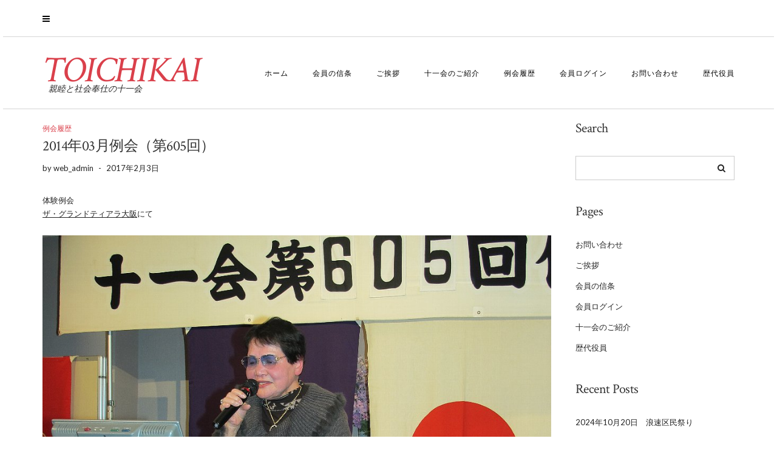

--- FILE ---
content_type: text/html; charset=UTF-8
request_url: https://www.toichikai.jp/archives/764
body_size: 8653
content:
<!DOCTYPE html>
<html lang="ja">
<head>
    <meta charset="UTF-8" />
    <meta http-equiv="X-UA-Compatible" content="IE=edge" />
    <meta name="viewport" content="width=device-width, initial-scale=1" />
    	<link rel="pingback" href="https://www.toichikai.jp/xmlrpc.php">
	    <title>2014年03月例会（第605回） &#8211; TOICHIKAI</title>
<meta name='robots' content='max-image-preview:large' />
<link rel='dns-prefetch' href='//webfonts.sakura.ne.jp' />
<link rel='dns-prefetch' href='//fonts.googleapis.com' />
<link href='https://fonts.gstatic.com' crossorigin rel='preconnect' />
<link rel="alternate" type="application/rss+xml" title="TOICHIKAI &raquo; フィード" href="https://www.toichikai.jp/feed" />
<link rel="alternate" type="application/rss+xml" title="TOICHIKAI &raquo; コメントフィード" href="https://www.toichikai.jp/comments/feed" />
<link rel="alternate" type="application/rss+xml" title="TOICHIKAI &raquo; 2014年03月例会（第605回） のコメントのフィード" href="https://www.toichikai.jp/archives/764/feed" />
<link rel="alternate" title="oEmbed (JSON)" type="application/json+oembed" href="https://www.toichikai.jp/wp-json/oembed/1.0/embed?url=https%3A%2F%2Fwww.toichikai.jp%2Farchives%2F764" />
<link rel="alternate" title="oEmbed (XML)" type="text/xml+oembed" href="https://www.toichikai.jp/wp-json/oembed/1.0/embed?url=https%3A%2F%2Fwww.toichikai.jp%2Farchives%2F764&#038;format=xml" />
<style id='wp-img-auto-sizes-contain-inline-css' type='text/css'>
img:is([sizes=auto i],[sizes^="auto," i]){contain-intrinsic-size:3000px 1500px}
/*# sourceURL=wp-img-auto-sizes-contain-inline-css */
</style>
<style id='wp-emoji-styles-inline-css' type='text/css'>

	img.wp-smiley, img.emoji {
		display: inline !important;
		border: none !important;
		box-shadow: none !important;
		height: 1em !important;
		width: 1em !important;
		margin: 0 0.07em !important;
		vertical-align: -0.1em !important;
		background: none !important;
		padding: 0 !important;
	}
/*# sourceURL=wp-emoji-styles-inline-css */
</style>
<style id='wp-block-library-inline-css' type='text/css'>
:root{--wp-block-synced-color:#7a00df;--wp-block-synced-color--rgb:122,0,223;--wp-bound-block-color:var(--wp-block-synced-color);--wp-editor-canvas-background:#ddd;--wp-admin-theme-color:#007cba;--wp-admin-theme-color--rgb:0,124,186;--wp-admin-theme-color-darker-10:#006ba1;--wp-admin-theme-color-darker-10--rgb:0,107,160.5;--wp-admin-theme-color-darker-20:#005a87;--wp-admin-theme-color-darker-20--rgb:0,90,135;--wp-admin-border-width-focus:2px}@media (min-resolution:192dpi){:root{--wp-admin-border-width-focus:1.5px}}.wp-element-button{cursor:pointer}:root .has-very-light-gray-background-color{background-color:#eee}:root .has-very-dark-gray-background-color{background-color:#313131}:root .has-very-light-gray-color{color:#eee}:root .has-very-dark-gray-color{color:#313131}:root .has-vivid-green-cyan-to-vivid-cyan-blue-gradient-background{background:linear-gradient(135deg,#00d084,#0693e3)}:root .has-purple-crush-gradient-background{background:linear-gradient(135deg,#34e2e4,#4721fb 50%,#ab1dfe)}:root .has-hazy-dawn-gradient-background{background:linear-gradient(135deg,#faaca8,#dad0ec)}:root .has-subdued-olive-gradient-background{background:linear-gradient(135deg,#fafae1,#67a671)}:root .has-atomic-cream-gradient-background{background:linear-gradient(135deg,#fdd79a,#004a59)}:root .has-nightshade-gradient-background{background:linear-gradient(135deg,#330968,#31cdcf)}:root .has-midnight-gradient-background{background:linear-gradient(135deg,#020381,#2874fc)}:root{--wp--preset--font-size--normal:16px;--wp--preset--font-size--huge:42px}.has-regular-font-size{font-size:1em}.has-larger-font-size{font-size:2.625em}.has-normal-font-size{font-size:var(--wp--preset--font-size--normal)}.has-huge-font-size{font-size:var(--wp--preset--font-size--huge)}.has-text-align-center{text-align:center}.has-text-align-left{text-align:left}.has-text-align-right{text-align:right}.has-fit-text{white-space:nowrap!important}#end-resizable-editor-section{display:none}.aligncenter{clear:both}.items-justified-left{justify-content:flex-start}.items-justified-center{justify-content:center}.items-justified-right{justify-content:flex-end}.items-justified-space-between{justify-content:space-between}.screen-reader-text{border:0;clip-path:inset(50%);height:1px;margin:-1px;overflow:hidden;padding:0;position:absolute;width:1px;word-wrap:normal!important}.screen-reader-text:focus{background-color:#ddd;clip-path:none;color:#444;display:block;font-size:1em;height:auto;left:5px;line-height:normal;padding:15px 23px 14px;text-decoration:none;top:5px;width:auto;z-index:100000}html :where(.has-border-color){border-style:solid}html :where([style*=border-top-color]){border-top-style:solid}html :where([style*=border-right-color]){border-right-style:solid}html :where([style*=border-bottom-color]){border-bottom-style:solid}html :where([style*=border-left-color]){border-left-style:solid}html :where([style*=border-width]){border-style:solid}html :where([style*=border-top-width]){border-top-style:solid}html :where([style*=border-right-width]){border-right-style:solid}html :where([style*=border-bottom-width]){border-bottom-style:solid}html :where([style*=border-left-width]){border-left-style:solid}html :where(img[class*=wp-image-]){height:auto;max-width:100%}:where(figure){margin:0 0 1em}html :where(.is-position-sticky){--wp-admin--admin-bar--position-offset:var(--wp-admin--admin-bar--height,0px)}@media screen and (max-width:600px){html :where(.is-position-sticky){--wp-admin--admin-bar--position-offset:0px}}

/*# sourceURL=wp-block-library-inline-css */
</style><style id='global-styles-inline-css' type='text/css'>
:root{--wp--preset--aspect-ratio--square: 1;--wp--preset--aspect-ratio--4-3: 4/3;--wp--preset--aspect-ratio--3-4: 3/4;--wp--preset--aspect-ratio--3-2: 3/2;--wp--preset--aspect-ratio--2-3: 2/3;--wp--preset--aspect-ratio--16-9: 16/9;--wp--preset--aspect-ratio--9-16: 9/16;--wp--preset--color--black: #000000;--wp--preset--color--cyan-bluish-gray: #abb8c3;--wp--preset--color--white: #ffffff;--wp--preset--color--pale-pink: #f78da7;--wp--preset--color--vivid-red: #cf2e2e;--wp--preset--color--luminous-vivid-orange: #ff6900;--wp--preset--color--luminous-vivid-amber: #fcb900;--wp--preset--color--light-green-cyan: #7bdcb5;--wp--preset--color--vivid-green-cyan: #00d084;--wp--preset--color--pale-cyan-blue: #8ed1fc;--wp--preset--color--vivid-cyan-blue: #0693e3;--wp--preset--color--vivid-purple: #9b51e0;--wp--preset--gradient--vivid-cyan-blue-to-vivid-purple: linear-gradient(135deg,rgb(6,147,227) 0%,rgb(155,81,224) 100%);--wp--preset--gradient--light-green-cyan-to-vivid-green-cyan: linear-gradient(135deg,rgb(122,220,180) 0%,rgb(0,208,130) 100%);--wp--preset--gradient--luminous-vivid-amber-to-luminous-vivid-orange: linear-gradient(135deg,rgb(252,185,0) 0%,rgb(255,105,0) 100%);--wp--preset--gradient--luminous-vivid-orange-to-vivid-red: linear-gradient(135deg,rgb(255,105,0) 0%,rgb(207,46,46) 100%);--wp--preset--gradient--very-light-gray-to-cyan-bluish-gray: linear-gradient(135deg,rgb(238,238,238) 0%,rgb(169,184,195) 100%);--wp--preset--gradient--cool-to-warm-spectrum: linear-gradient(135deg,rgb(74,234,220) 0%,rgb(151,120,209) 20%,rgb(207,42,186) 40%,rgb(238,44,130) 60%,rgb(251,105,98) 80%,rgb(254,248,76) 100%);--wp--preset--gradient--blush-light-purple: linear-gradient(135deg,rgb(255,206,236) 0%,rgb(152,150,240) 100%);--wp--preset--gradient--blush-bordeaux: linear-gradient(135deg,rgb(254,205,165) 0%,rgb(254,45,45) 50%,rgb(107,0,62) 100%);--wp--preset--gradient--luminous-dusk: linear-gradient(135deg,rgb(255,203,112) 0%,rgb(199,81,192) 50%,rgb(65,88,208) 100%);--wp--preset--gradient--pale-ocean: linear-gradient(135deg,rgb(255,245,203) 0%,rgb(182,227,212) 50%,rgb(51,167,181) 100%);--wp--preset--gradient--electric-grass: linear-gradient(135deg,rgb(202,248,128) 0%,rgb(113,206,126) 100%);--wp--preset--gradient--midnight: linear-gradient(135deg,rgb(2,3,129) 0%,rgb(40,116,252) 100%);--wp--preset--font-size--small: 13px;--wp--preset--font-size--medium: 20px;--wp--preset--font-size--large: 36px;--wp--preset--font-size--x-large: 42px;--wp--preset--spacing--20: 0.44rem;--wp--preset--spacing--30: 0.67rem;--wp--preset--spacing--40: 1rem;--wp--preset--spacing--50: 1.5rem;--wp--preset--spacing--60: 2.25rem;--wp--preset--spacing--70: 3.38rem;--wp--preset--spacing--80: 5.06rem;--wp--preset--shadow--natural: 6px 6px 9px rgba(0, 0, 0, 0.2);--wp--preset--shadow--deep: 12px 12px 50px rgba(0, 0, 0, 0.4);--wp--preset--shadow--sharp: 6px 6px 0px rgba(0, 0, 0, 0.2);--wp--preset--shadow--outlined: 6px 6px 0px -3px rgb(255, 255, 255), 6px 6px rgb(0, 0, 0);--wp--preset--shadow--crisp: 6px 6px 0px rgb(0, 0, 0);}:where(.is-layout-flex){gap: 0.5em;}:where(.is-layout-grid){gap: 0.5em;}body .is-layout-flex{display: flex;}.is-layout-flex{flex-wrap: wrap;align-items: center;}.is-layout-flex > :is(*, div){margin: 0;}body .is-layout-grid{display: grid;}.is-layout-grid > :is(*, div){margin: 0;}:where(.wp-block-columns.is-layout-flex){gap: 2em;}:where(.wp-block-columns.is-layout-grid){gap: 2em;}:where(.wp-block-post-template.is-layout-flex){gap: 1.25em;}:where(.wp-block-post-template.is-layout-grid){gap: 1.25em;}.has-black-color{color: var(--wp--preset--color--black) !important;}.has-cyan-bluish-gray-color{color: var(--wp--preset--color--cyan-bluish-gray) !important;}.has-white-color{color: var(--wp--preset--color--white) !important;}.has-pale-pink-color{color: var(--wp--preset--color--pale-pink) !important;}.has-vivid-red-color{color: var(--wp--preset--color--vivid-red) !important;}.has-luminous-vivid-orange-color{color: var(--wp--preset--color--luminous-vivid-orange) !important;}.has-luminous-vivid-amber-color{color: var(--wp--preset--color--luminous-vivid-amber) !important;}.has-light-green-cyan-color{color: var(--wp--preset--color--light-green-cyan) !important;}.has-vivid-green-cyan-color{color: var(--wp--preset--color--vivid-green-cyan) !important;}.has-pale-cyan-blue-color{color: var(--wp--preset--color--pale-cyan-blue) !important;}.has-vivid-cyan-blue-color{color: var(--wp--preset--color--vivid-cyan-blue) !important;}.has-vivid-purple-color{color: var(--wp--preset--color--vivid-purple) !important;}.has-black-background-color{background-color: var(--wp--preset--color--black) !important;}.has-cyan-bluish-gray-background-color{background-color: var(--wp--preset--color--cyan-bluish-gray) !important;}.has-white-background-color{background-color: var(--wp--preset--color--white) !important;}.has-pale-pink-background-color{background-color: var(--wp--preset--color--pale-pink) !important;}.has-vivid-red-background-color{background-color: var(--wp--preset--color--vivid-red) !important;}.has-luminous-vivid-orange-background-color{background-color: var(--wp--preset--color--luminous-vivid-orange) !important;}.has-luminous-vivid-amber-background-color{background-color: var(--wp--preset--color--luminous-vivid-amber) !important;}.has-light-green-cyan-background-color{background-color: var(--wp--preset--color--light-green-cyan) !important;}.has-vivid-green-cyan-background-color{background-color: var(--wp--preset--color--vivid-green-cyan) !important;}.has-pale-cyan-blue-background-color{background-color: var(--wp--preset--color--pale-cyan-blue) !important;}.has-vivid-cyan-blue-background-color{background-color: var(--wp--preset--color--vivid-cyan-blue) !important;}.has-vivid-purple-background-color{background-color: var(--wp--preset--color--vivid-purple) !important;}.has-black-border-color{border-color: var(--wp--preset--color--black) !important;}.has-cyan-bluish-gray-border-color{border-color: var(--wp--preset--color--cyan-bluish-gray) !important;}.has-white-border-color{border-color: var(--wp--preset--color--white) !important;}.has-pale-pink-border-color{border-color: var(--wp--preset--color--pale-pink) !important;}.has-vivid-red-border-color{border-color: var(--wp--preset--color--vivid-red) !important;}.has-luminous-vivid-orange-border-color{border-color: var(--wp--preset--color--luminous-vivid-orange) !important;}.has-luminous-vivid-amber-border-color{border-color: var(--wp--preset--color--luminous-vivid-amber) !important;}.has-light-green-cyan-border-color{border-color: var(--wp--preset--color--light-green-cyan) !important;}.has-vivid-green-cyan-border-color{border-color: var(--wp--preset--color--vivid-green-cyan) !important;}.has-pale-cyan-blue-border-color{border-color: var(--wp--preset--color--pale-cyan-blue) !important;}.has-vivid-cyan-blue-border-color{border-color: var(--wp--preset--color--vivid-cyan-blue) !important;}.has-vivid-purple-border-color{border-color: var(--wp--preset--color--vivid-purple) !important;}.has-vivid-cyan-blue-to-vivid-purple-gradient-background{background: var(--wp--preset--gradient--vivid-cyan-blue-to-vivid-purple) !important;}.has-light-green-cyan-to-vivid-green-cyan-gradient-background{background: var(--wp--preset--gradient--light-green-cyan-to-vivid-green-cyan) !important;}.has-luminous-vivid-amber-to-luminous-vivid-orange-gradient-background{background: var(--wp--preset--gradient--luminous-vivid-amber-to-luminous-vivid-orange) !important;}.has-luminous-vivid-orange-to-vivid-red-gradient-background{background: var(--wp--preset--gradient--luminous-vivid-orange-to-vivid-red) !important;}.has-very-light-gray-to-cyan-bluish-gray-gradient-background{background: var(--wp--preset--gradient--very-light-gray-to-cyan-bluish-gray) !important;}.has-cool-to-warm-spectrum-gradient-background{background: var(--wp--preset--gradient--cool-to-warm-spectrum) !important;}.has-blush-light-purple-gradient-background{background: var(--wp--preset--gradient--blush-light-purple) !important;}.has-blush-bordeaux-gradient-background{background: var(--wp--preset--gradient--blush-bordeaux) !important;}.has-luminous-dusk-gradient-background{background: var(--wp--preset--gradient--luminous-dusk) !important;}.has-pale-ocean-gradient-background{background: var(--wp--preset--gradient--pale-ocean) !important;}.has-electric-grass-gradient-background{background: var(--wp--preset--gradient--electric-grass) !important;}.has-midnight-gradient-background{background: var(--wp--preset--gradient--midnight) !important;}.has-small-font-size{font-size: var(--wp--preset--font-size--small) !important;}.has-medium-font-size{font-size: var(--wp--preset--font-size--medium) !important;}.has-large-font-size{font-size: var(--wp--preset--font-size--large) !important;}.has-x-large-font-size{font-size: var(--wp--preset--font-size--x-large) !important;}
/*# sourceURL=global-styles-inline-css */
</style>

<style id='classic-theme-styles-inline-css' type='text/css'>
/*! This file is auto-generated */
.wp-block-button__link{color:#fff;background-color:#32373c;border-radius:9999px;box-shadow:none;text-decoration:none;padding:calc(.667em + 2px) calc(1.333em + 2px);font-size:1.125em}.wp-block-file__button{background:#32373c;color:#fff;text-decoration:none}
/*# sourceURL=/wp-includes/css/classic-themes.min.css */
</style>
<link rel='stylesheet' id='juliet-fonts-css' href='https://fonts.googleapis.com/css?family=Crimson+Text%3A400%2C400i%2C600%2C600i%2C700%2C700i%7CLato%3A400%2C400i%2C700%2C700i%7CMontserrat%3A300%2C300i%2C400%2C400i%2C500%2C500i%2C700%2C700i&#038;subset=latin%2Clatin-ext' type='text/css' media='all' />
<link rel='stylesheet' id='bootstrap-css' href='https://www.toichikai.jp/wp-content/themes/juliet/assets/css/bootstrap.min.css?ver=3.4.1' type='text/css' media='all' />
<link rel='stylesheet' id='font-awesome-css' href='https://www.toichikai.jp/wp-content/themes/juliet/assets/css/font-awesome.min.css?ver=6.9' type='text/css' media='all' />
<link rel='stylesheet' id='smartmenus-bootstrap-css' href='https://www.toichikai.jp/wp-content/themes/juliet/assets/css/jquery.smartmenus.bootstrap.css?ver=6.9' type='text/css' media='all' />
<link rel='stylesheet' id='juliet-style-css' href='https://www.toichikai.jp/wp-content/themes/juliet/style.css?ver=6.9' type='text/css' media='all' />
<link rel='stylesheet' id='recent-posts-widget-with-thumbnails-public-style-css' href='https://www.toichikai.jp/wp-content/plugins/recent-posts-widget-with-thumbnails/public.css?ver=7.1.1' type='text/css' media='all' />
<script type="text/javascript" src="https://www.toichikai.jp/wp-includes/js/jquery/jquery.min.js?ver=3.7.1" id="jquery-core-js"></script>
<script type="text/javascript" src="https://www.toichikai.jp/wp-includes/js/jquery/jquery-migrate.min.js?ver=3.4.1" id="jquery-migrate-js"></script>
<script type="text/javascript" src="//webfonts.sakura.ne.jp/js/sakura.js?ver=1.0.5" id="typesquare_std-js"></script>
<script type="text/javascript" src="https://www.toichikai.jp/wp-content/themes/juliet/assets/js/respond.min.js?ver=1.3.0" id="juliet-respond-js"></script>
<link rel="https://api.w.org/" href="https://www.toichikai.jp/wp-json/" /><link rel="alternate" title="JSON" type="application/json" href="https://www.toichikai.jp/wp-json/wp/v2/posts/764" /><link rel="EditURI" type="application/rsd+xml" title="RSD" href="https://www.toichikai.jp/xmlrpc.php?rsd" />
<meta name="generator" content="WordPress 6.9" />
<link rel="canonical" href="https://www.toichikai.jp/archives/764" />
<link rel='shortlink' href='https://www.toichikai.jp/?p=764' />
		<script>
			( function() {
				window.onpageshow = function( event ) {
					// Defined window.wpforms means that a form exists on a page.
					// If so and back/forward button has been clicked,
					// force reload a page to prevent the submit button state stuck.
					if ( typeof window.wpforms !== 'undefined' && event.persisted ) {
						window.location.reload();
					}
				};
			}() );
		</script>
		<style id="kirki-inline-styles"></style><style id="wpforms-css-vars-root">
				:root {
					--wpforms-field-border-radius: 3px;
--wpforms-field-border-style: solid;
--wpforms-field-border-size: 1px;
--wpforms-field-background-color: #ffffff;
--wpforms-field-border-color: rgba( 0, 0, 0, 0.25 );
--wpforms-field-border-color-spare: rgba( 0, 0, 0, 0.25 );
--wpforms-field-text-color: rgba( 0, 0, 0, 0.7 );
--wpforms-field-menu-color: #ffffff;
--wpforms-label-color: rgba( 0, 0, 0, 0.85 );
--wpforms-label-sublabel-color: rgba( 0, 0, 0, 0.55 );
--wpforms-label-error-color: #d63637;
--wpforms-button-border-radius: 3px;
--wpforms-button-border-style: none;
--wpforms-button-border-size: 1px;
--wpforms-button-background-color: #066aab;
--wpforms-button-border-color: #066aab;
--wpforms-button-text-color: #ffffff;
--wpforms-page-break-color: #066aab;
--wpforms-background-image: none;
--wpforms-background-position: center center;
--wpforms-background-repeat: no-repeat;
--wpforms-background-size: cover;
--wpforms-background-width: 100px;
--wpforms-background-height: 100px;
--wpforms-background-color: rgba( 0, 0, 0, 0 );
--wpforms-background-url: none;
--wpforms-container-padding: 0px;
--wpforms-container-border-style: none;
--wpforms-container-border-width: 1px;
--wpforms-container-border-color: #000000;
--wpforms-container-border-radius: 3px;
--wpforms-field-size-input-height: 43px;
--wpforms-field-size-input-spacing: 15px;
--wpforms-field-size-font-size: 16px;
--wpforms-field-size-line-height: 19px;
--wpforms-field-size-padding-h: 14px;
--wpforms-field-size-checkbox-size: 16px;
--wpforms-field-size-sublabel-spacing: 5px;
--wpforms-field-size-icon-size: 1;
--wpforms-label-size-font-size: 16px;
--wpforms-label-size-line-height: 19px;
--wpforms-label-size-sublabel-font-size: 14px;
--wpforms-label-size-sublabel-line-height: 17px;
--wpforms-button-size-font-size: 17px;
--wpforms-button-size-height: 41px;
--wpforms-button-size-padding-h: 15px;
--wpforms-button-size-margin-top: 10px;
--wpforms-container-shadow-size-box-shadow: none;

				}
			</style></head>

<body class="wp-singular post-template-default single single-post postid-764 single-format-standard wp-theme-juliet boxed">
<!-- Off Canvas Menu -->
<div id="side-page-overlay"></div>
<div id="side-page">
	<div class="inner">
		<a href="#" class="side-page-close"><i class="fa fa-times"></i></a>
        
        <!-- Logo -->
        <div class="logo">
                            <div class="header-logo-text">TOICHIKAI</div>
                            		</div>
        <!-- /Logo -->
        
        <!-- Tagline -->
		        <div class="tagline"><p>親睦と社会奉仕の十一会</p></div>
                <!-- /Tagline -->
        
		<div class="side-page-nav"><ul><li class="page_item page-item-42"><a href="https://www.toichikai.jp/contact2">お問い合わせ</a></li><li class="page_item page-item-34"><a href="https://www.toichikai.jp/greeting">ご挨拶</a></li><li class="page_item page-item-31"><a href="https://www.toichikai.jp/creed">会員の信条</a></li><li class="page_item page-item-40"><a href="https://www.toichikai.jp/login">会員ログイン</a></li><li class="page_item page-item-8"><a href="https://www.toichikai.jp/introduction">十一会のご紹介</a></li><li class="page_item page-item-1292"><a href="https://www.toichikai.jp/%e6%ad%b4%e4%bb%a3%e5%bd%b9%e5%93%a1">歴代役員</a></li></ul></div>
                
	</div>
</div>
<!-- /Off Canvas Menu -->

<div class="main-wrapper">
	<!-- Header -->
	<div class="header">

                		<!-- Header Row 1 -->
		<div class="header-row-1">
			<div class="container">
				<div class="row">
                    					<!-- Left -->
					<div class="col-sm-4 header-row-1-left">
						<a href="#" class="side-page-toggle"><i class="fa fa-bars"></i></a>											</div>
					<!-- /Left -->
					
                    				</div>
			</div>
		</div>
		<a href="javascript:;" class="header-row-1-toggle"></a>
		<!-- /Header Row 1 -->
        

		<!-- Header Row 2 -->
		<div class="header-row-2">
			<div class="container">

				<!-- Left -->
				<div class="header-row-2-left">
                    					<div class="logo ">
                        							<div class="header-logo-text"><a href="https://www.toichikai.jp/">TOICHIKAI</a></div>
							                        					</div>
                                        <!-- Tagline -->
                    <div class="tagline "><p>親睦と社会奉仕の十一会</p></div>
                    <!-- /Tagline -->
                    
				</div>
				<!-- /Left -->

				<!-- Right -->
				<div class="header-row-2-right">
					<nav class="navbar navbar-default">
						<div class="navbar-header">
							<button type="button" class="navbar-toggle collapsed" data-toggle="collapse" data-target=".header-row-2-right .navbar-collapse" aria-expanded="false">
								<span class="sr-only">Toggle Navigation</span>
								<span class="icon-bar"></span>
								<span class="icon-bar"></span>
								<span class="icon-bar"></span>
							</button>
						</div>
						<!-- Navigation -->
                        <div class="navbar-collapse collapse"><ul id="menu-topnav" class="nav navbar-nav"><li itemscope="itemscope" itemtype="https://www.schema.org/SiteNavigationElement" id="menu-item-207" class="menu-item menu-item-type-custom menu-item-object-custom menu-item-home menu-item-207"><a href="http://www.toichikai.jp/">ホーム</a></li>
<li itemscope="itemscope" itemtype="https://www.schema.org/SiteNavigationElement" id="menu-item-210" class="menu-item menu-item-type-post_type menu-item-object-page menu-item-210"><a href="https://www.toichikai.jp/creed">会員の信条</a></li>
<li itemscope="itemscope" itemtype="https://www.schema.org/SiteNavigationElement" id="menu-item-209" class="menu-item menu-item-type-post_type menu-item-object-page menu-item-209"><a href="https://www.toichikai.jp/greeting">ご挨拶</a></li>
<li itemscope="itemscope" itemtype="https://www.schema.org/SiteNavigationElement" id="menu-item-212" class="menu-item menu-item-type-post_type menu-item-object-page menu-item-212"><a href="https://www.toichikai.jp/introduction">十一会のご紹介</a></li>
<li itemscope="itemscope" itemtype="https://www.schema.org/SiteNavigationElement" id="menu-item-213" class="menu-item menu-item-type-taxonomy menu-item-object-category current-post-ancestor current-menu-parent current-post-parent menu-item-213"><a href="https://www.toichikai.jp/archives/category/gallery">例会履歴</a></li>
<li itemscope="itemscope" itemtype="https://www.schema.org/SiteNavigationElement" id="menu-item-211" class="menu-item menu-item-type-post_type menu-item-object-page menu-item-211"><a href="https://www.toichikai.jp/login">会員ログイン</a></li>
<li itemscope="itemscope" itemtype="https://www.schema.org/SiteNavigationElement" id="menu-item-208" class="menu-item menu-item-type-post_type menu-item-object-page menu-item-208"><a href="https://www.toichikai.jp/contact2">お問い合わせ</a></li>
<li itemscope="itemscope" itemtype="https://www.schema.org/SiteNavigationElement" id="menu-item-1295" class="menu-item menu-item-type-post_type menu-item-object-page menu-item-1295"><a href="https://www.toichikai.jp/%e6%ad%b4%e4%bb%a3%e5%bd%b9%e5%93%a1">歴代役員</a></li>
</ul></div>                    <!-- /Navigation -->
					</nav>
				</div>
				<!-- /Right -->
			</div>
		</div>
		<!-- /Header Row 2 -->

	</div>
	<!-- /Header -->

    
    <div class="container">

	

<div class="row two-columns"><div class="main-column col-md-9">    
                
        <!-- Post Content -->
        <div id="post-764" class="entry entry-post post-764 post type-post status-publish format-standard has-post-thumbnail hentry category-gallery">
            
            <div class="entry-header">
				
            
                                <div class="entry-meta">
                    <div class="entry-category"><a href="https://www.toichikai.jp/archives/category/gallery" rel="category tag">例会履歴</a></div>
                </div>
                                    
                                                <h1 class="entry-title">2014年03月例会（第605回）</h1>
                                
                                <div class="entry-meta">
                    by <div class="entry-author"><span class="vcard author author_name"><span class="fn">web_admin</span></span></div><span class="sep"> - </span><div class="entry-date date updated">2017年2月3日</div>                </div>
                
                <div class="clearfix"></div>
            </div>
            
                        
            <div class="entry-content">
            <div class="single-content">
                <p>体験例会<br />
<a href="http://www.grandtiara.jp/" target="_blank">ザ・グランドティアラ大阪</a>にて</p>
<p><img fetchpriority="high" decoding="async" class="alignnone size-full wp-image-372" src="https://www.toichikai.jp/wp-content/uploads/2017/01/20140311.jpg" alt="" width="960" height="640" srcset="https://www.toichikai.jp/wp-content/uploads/2017/01/20140311.jpg 960w, https://www.toichikai.jp/wp-content/uploads/2017/01/20140311-300x200.jpg 300w, https://www.toichikai.jp/wp-content/uploads/2017/01/20140311-768x512.jpg 768w" sizes="(max-width: 960px) 100vw, 960px" /></p>
				            </div>
            </div>
            
                    
        </div>
        <!-- /Post Content -->
                
        <hr />
        
        <div class="pagination-post">
            <div class="previous_post"><a href="https://www.toichikai.jp/archives/762" rel="prev">2014年02月例会（第604回）</a></div>
            <div class="next_post"><a href="https://www.toichikai.jp/archives/771" rel="next">2014年04月例会（第606回）</a></div>
        </div>
        
        <!-- Post Comments -->
          
        <!-- /Post Comments -->
        
    </div>
    <!-- /Main Column -->
    
    
    <!-- Sidebar -->
<div class="sidebar-column col-md-3">
    
    <div class="sidebar-default" ><div class="default-widget widget widget_search"><h3 class="widget-title">Search</h3><form role="search" method="get" class="search-form" action="https://www.toichikai.jp/">
    <input type="search" class="search-field form-control" value="" name="s" />
</form></div><div class="default-widget widget"><h3 class="widget-title">Pages</h3>
			<ul>
				<li class="page_item page-item-42"><a href="https://www.toichikai.jp/contact2">お問い合わせ</a></li>
<li class="page_item page-item-34"><a href="https://www.toichikai.jp/greeting">ご挨拶</a></li>
<li class="page_item page-item-31"><a href="https://www.toichikai.jp/creed">会員の信条</a></li>
<li class="page_item page-item-40"><a href="https://www.toichikai.jp/login">会員ログイン</a></li>
<li class="page_item page-item-8"><a href="https://www.toichikai.jp/introduction">十一会のご紹介</a></li>
<li class="page_item page-item-1292"><a href="https://www.toichikai.jp/%e6%ad%b4%e4%bb%a3%e5%bd%b9%e5%93%a1">歴代役員</a></li>
			</ul>

			</div>
		<div class="default-widget widget">
		<h3 class="widget-title">Recent Posts</h3>
		<ul>
											<li>
					<a href="https://www.toichikai.jp/archives/1393">2024年10月20日　浪速区民祭り</a>
									</li>
											<li>
					<a href="https://www.toichikai.jp/archives/1348">2020年07月例会（第679回）</a>
									</li>
											<li>
					<a href="https://www.toichikai.jp/archives/1339">2020年02月例会（第676回）</a>
									</li>
											<li>
					<a href="https://www.toichikai.jp/archives/1334">2020年01月例会（第675回）</a>
									</li>
											<li>
					<a href="https://www.toichikai.jp/archives/1326">2019年12月例会（第674回）</a>
									</li>
					</ul>

		</div><div class="default-widget widget"><h3 class="widget-title">Archives</h3>
			<ul>
					<li><a href='https://www.toichikai.jp/archives/date/2025/02'>2025年2月</a></li>
	<li><a href='https://www.toichikai.jp/archives/date/2024/04'>2024年4月</a></li>
	<li><a href='https://www.toichikai.jp/archives/date/2019/11'>2019年11月</a></li>
	<li><a href='https://www.toichikai.jp/archives/date/2018/10'>2018年10月</a></li>
	<li><a href='https://www.toichikai.jp/archives/date/2018/04'>2018年4月</a></li>
	<li><a href='https://www.toichikai.jp/archives/date/2018/03'>2018年3月</a></li>
	<li><a href='https://www.toichikai.jp/archives/date/2017/11'>2017年11月</a></li>
	<li><a href='https://www.toichikai.jp/archives/date/2017/10'>2017年10月</a></li>
	<li><a href='https://www.toichikai.jp/archives/date/2017/09'>2017年9月</a></li>
	<li><a href='https://www.toichikai.jp/archives/date/2017/02'>2017年2月</a></li>
			</ul>

			</div><div class="default-widget widget"><h3 class="widget-title">Categories</h3>
			<ul>
					<li class="cat-item cat-item-3"><a href="https://www.toichikai.jp/archives/category/gallery">例会履歴</a>
</li>
	<li class="cat-item cat-item-7"><a href="https://www.toichikai.jp/archives/category/%e7%8c%ae%e8%a1%80%e4%bc%9a">献血会</a>
</li>
			</ul>

			</div></div>    
    
</div>
<!-- /Sidebar -->    
</div>
<!-- /Two Columns -->
        


    <div class="sidebar-footer footer-row-1"><div class="row"><div class="col-lg-3 col-md-3 col-sm-6 col-xs-12"><div class="footer-row-1-widget widget"><h3 class="widget-title">Pages</h3>
			<ul>
				<li class="page_item page-item-42"><a href="https://www.toichikai.jp/contact2">お問い合わせ</a></li>
<li class="page_item page-item-34"><a href="https://www.toichikai.jp/greeting">ご挨拶</a></li>
<li class="page_item page-item-31"><a href="https://www.toichikai.jp/creed">会員の信条</a></li>
<li class="page_item page-item-40"><a href="https://www.toichikai.jp/login">会員ログイン</a></li>
<li class="page_item page-item-8"><a href="https://www.toichikai.jp/introduction">十一会のご紹介</a></li>
<li class="page_item page-item-1292"><a href="https://www.toichikai.jp/%e6%ad%b4%e4%bb%a3%e5%bd%b9%e5%93%a1">歴代役員</a></li>
			</ul>

			</div></div><div class="col-lg-3 col-md-3 col-sm-6 col-xs-12"><div class="footer-row-1-widget widget"><h3 class="widget-title">Archives</h3>
			<ul>
					<li><a href='https://www.toichikai.jp/archives/date/2025/02'>2025年2月</a></li>
	<li><a href='https://www.toichikai.jp/archives/date/2024/04'>2024年4月</a></li>
	<li><a href='https://www.toichikai.jp/archives/date/2019/11'>2019年11月</a></li>
	<li><a href='https://www.toichikai.jp/archives/date/2018/10'>2018年10月</a></li>
	<li><a href='https://www.toichikai.jp/archives/date/2018/04'>2018年4月</a></li>
	<li><a href='https://www.toichikai.jp/archives/date/2018/03'>2018年3月</a></li>
	<li><a href='https://www.toichikai.jp/archives/date/2017/11'>2017年11月</a></li>
	<li><a href='https://www.toichikai.jp/archives/date/2017/10'>2017年10月</a></li>
	<li><a href='https://www.toichikai.jp/archives/date/2017/09'>2017年9月</a></li>
	<li><a href='https://www.toichikai.jp/archives/date/2017/02'>2017年2月</a></li>
			</ul>

			</div></div><div class="col-lg-3 col-md-3 col-sm-6 col-xs-12">
		<div class="footer-row-1-widget widget">
		<h3 class="widget-title">Recent Posts</h3>
		<ul>
											<li>
					<a href="https://www.toichikai.jp/archives/1393">2024年10月20日　浪速区民祭り</a>
									</li>
											<li>
					<a href="https://www.toichikai.jp/archives/1348">2020年07月例会（第679回）</a>
									</li>
											<li>
					<a href="https://www.toichikai.jp/archives/1339">2020年02月例会（第676回）</a>
									</li>
											<li>
					<a href="https://www.toichikai.jp/archives/1334">2020年01月例会（第675回）</a>
									</li>
											<li>
					<a href="https://www.toichikai.jp/archives/1326">2019年12月例会（第674回）</a>
									</li>
					</ul>

		</div></div><div class="col-lg-3 col-md-3 col-sm-6 col-xs-12"><div class="footer-row-1-widget widget "><h3 class="widget-title">Categories</h3>
			<ul>
					<li class="cat-item cat-item-3"><a href="https://www.toichikai.jp/archives/category/gallery">例会履歴</a>
</li>
	<li class="cat-item cat-item-7"><a href="https://www.toichikai.jp/archives/category/%e7%8c%ae%e8%a1%80%e4%bc%9a">献血会</a>
</li>
			</ul>

			</div></div></div></div>
<!-- Footer Row 2 --->
<div class="sidebar-footer footer-row-2">
    
        
            <div class="footer-copyright">Copyright &copy; 2026 <a href="https://www.lyrathemes.com/juliet/">Juliet</a></div>
        
    <div class="footer-copyright">
        <ul class="credit">
            <li><a href="https://www.lyrathemes.com/juliet/" target="_blank">Juliet</a> by LyraThemes.com</li>
        </ul>
    </div>

</div>
<!-- /Footer Row 2 -->    
    </div><!-- /Container -->
</div><!-- /Main Wrapper -->

<script type="speculationrules">
{"prefetch":[{"source":"document","where":{"and":[{"href_matches":"/*"},{"not":{"href_matches":["/wp-*.php","/wp-admin/*","/wp-content/uploads/*","/wp-content/*","/wp-content/plugins/*","/wp-content/themes/juliet/*","/*\\?(.+)"]}},{"not":{"selector_matches":"a[rel~=\"nofollow\"]"}},{"not":{"selector_matches":".no-prefetch, .no-prefetch a"}}]},"eagerness":"conservative"}]}
</script>
<script type="text/javascript" src="https://www.toichikai.jp/wp-content/themes/juliet/assets/js/bootstrap.min.js?ver=3.4.1" id="bootstrap-js"></script>
<script type="text/javascript" src="https://www.toichikai.jp/wp-content/themes/juliet/assets/js/juliet.js?ver=6.9" id="juliet-js-js"></script>
<script type="text/javascript" src="https://www.toichikai.jp/wp-content/themes/juliet/assets/js/jquery.smartmenus.js?ver=6.9" id="smartmenus-js"></script>
<script type="text/javascript" src="https://www.toichikai.jp/wp-content/themes/juliet/assets/js/jquery.smartmenus.bootstrap.js?ver=6.9" id="smartmenus-bootstrap-js"></script>
<script id="wp-emoji-settings" type="application/json">
{"baseUrl":"https://s.w.org/images/core/emoji/17.0.2/72x72/","ext":".png","svgUrl":"https://s.w.org/images/core/emoji/17.0.2/svg/","svgExt":".svg","source":{"concatemoji":"https://www.toichikai.jp/wp-includes/js/wp-emoji-release.min.js?ver=6.9"}}
</script>
<script type="module">
/* <![CDATA[ */
/*! This file is auto-generated */
const a=JSON.parse(document.getElementById("wp-emoji-settings").textContent),o=(window._wpemojiSettings=a,"wpEmojiSettingsSupports"),s=["flag","emoji"];function i(e){try{var t={supportTests:e,timestamp:(new Date).valueOf()};sessionStorage.setItem(o,JSON.stringify(t))}catch(e){}}function c(e,t,n){e.clearRect(0,0,e.canvas.width,e.canvas.height),e.fillText(t,0,0);t=new Uint32Array(e.getImageData(0,0,e.canvas.width,e.canvas.height).data);e.clearRect(0,0,e.canvas.width,e.canvas.height),e.fillText(n,0,0);const a=new Uint32Array(e.getImageData(0,0,e.canvas.width,e.canvas.height).data);return t.every((e,t)=>e===a[t])}function p(e,t){e.clearRect(0,0,e.canvas.width,e.canvas.height),e.fillText(t,0,0);var n=e.getImageData(16,16,1,1);for(let e=0;e<n.data.length;e++)if(0!==n.data[e])return!1;return!0}function u(e,t,n,a){switch(t){case"flag":return n(e,"\ud83c\udff3\ufe0f\u200d\u26a7\ufe0f","\ud83c\udff3\ufe0f\u200b\u26a7\ufe0f")?!1:!n(e,"\ud83c\udde8\ud83c\uddf6","\ud83c\udde8\u200b\ud83c\uddf6")&&!n(e,"\ud83c\udff4\udb40\udc67\udb40\udc62\udb40\udc65\udb40\udc6e\udb40\udc67\udb40\udc7f","\ud83c\udff4\u200b\udb40\udc67\u200b\udb40\udc62\u200b\udb40\udc65\u200b\udb40\udc6e\u200b\udb40\udc67\u200b\udb40\udc7f");case"emoji":return!a(e,"\ud83e\u1fac8")}return!1}function f(e,t,n,a){let r;const o=(r="undefined"!=typeof WorkerGlobalScope&&self instanceof WorkerGlobalScope?new OffscreenCanvas(300,150):document.createElement("canvas")).getContext("2d",{willReadFrequently:!0}),s=(o.textBaseline="top",o.font="600 32px Arial",{});return e.forEach(e=>{s[e]=t(o,e,n,a)}),s}function r(e){var t=document.createElement("script");t.src=e,t.defer=!0,document.head.appendChild(t)}a.supports={everything:!0,everythingExceptFlag:!0},new Promise(t=>{let n=function(){try{var e=JSON.parse(sessionStorage.getItem(o));if("object"==typeof e&&"number"==typeof e.timestamp&&(new Date).valueOf()<e.timestamp+604800&&"object"==typeof e.supportTests)return e.supportTests}catch(e){}return null}();if(!n){if("undefined"!=typeof Worker&&"undefined"!=typeof OffscreenCanvas&&"undefined"!=typeof URL&&URL.createObjectURL&&"undefined"!=typeof Blob)try{var e="postMessage("+f.toString()+"("+[JSON.stringify(s),u.toString(),c.toString(),p.toString()].join(",")+"));",a=new Blob([e],{type:"text/javascript"});const r=new Worker(URL.createObjectURL(a),{name:"wpTestEmojiSupports"});return void(r.onmessage=e=>{i(n=e.data),r.terminate(),t(n)})}catch(e){}i(n=f(s,u,c,p))}t(n)}).then(e=>{for(const n in e)a.supports[n]=e[n],a.supports.everything=a.supports.everything&&a.supports[n],"flag"!==n&&(a.supports.everythingExceptFlag=a.supports.everythingExceptFlag&&a.supports[n]);var t;a.supports.everythingExceptFlag=a.supports.everythingExceptFlag&&!a.supports.flag,a.supports.everything||((t=a.source||{}).concatemoji?r(t.concatemoji):t.wpemoji&&t.twemoji&&(r(t.twemoji),r(t.wpemoji)))});
//# sourceURL=https://www.toichikai.jp/wp-includes/js/wp-emoji-loader.min.js
/* ]]> */
</script>
</body>
</html>